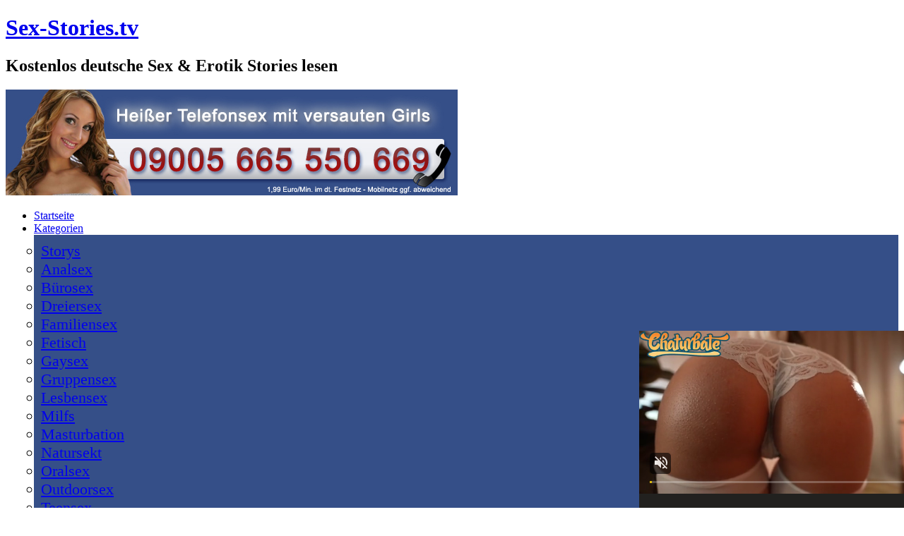

--- FILE ---
content_type: text/html; charset=UTF-8
request_url: https://www.sex-stories.tv/mein-erster-fick-mit-einer-guten-freundin/
body_size: 16383
content:
<!DOCTYPE html>
<html lang="de">
<head>
<meta charset="UTF-8">

<!-- Diese Seite wurde optimiert mit wpSEO (https://www.wpseo.org). -->
<title>Mein erster Fick mit einer guten Freundin</title>
<meta name="description" content="Alles hat angefangen, als meine gute Freundin Janina bei ihrer Oma zu Besuch war (ihre Oma wohnt in meiner Nähe). Wir gingen raus und ..." />
<meta name="keywords" content="Mein, Erster, Fick, Mit, Einer, Guten, Freundin" />
<meta name="robots" content="index, follow" />
<link rel="canonical" href="https://www.sex-stories.tv/mein-erster-fick-mit-einer-guten-freundin/" />
<meta property="og:type" content="article">
<meta property="og:url" content="https://www.sex-stories.tv/mein-erster-fick-mit-einer-guten-freundin/">
<meta property="og:title" content="Mein erster Fick mit einer guten Freundin">
<meta property="og:description" content="Alles hat angefangen, als meine gute Freundin Janina bei ihrer Oma zu Besuch war (ihre Oma wohnt in meiner Nähe). Wir gingen raus und ...">
<meta property="og:image" content="https://www.sex-stories.tv/wp-content/uploads/2020/09/mein-erster-fick-mit-einer-guten-freundin.jpg">


<meta name="viewport" content="width=device-width, initial-scale=1">
<link rel="profile" href="https://gmpg.org/xfn/11">
<link rel="pingback" href="https://www.sex-stories.tv/xmlrpc.php">
<link rel="shortcut icon" href="/favicon.ico" type="image/x-icon">
<link rel="apple-touch-icon" href="https://www.sex-stories.tv/wp-content/themes/sex-stories-neu/apple-touch-icon.png"/>

<link rel='dns-prefetch' href='//widgetlogic.org' />
<link rel='dns-prefetch' href='//fonts.googleapis.com' />
<link rel="alternate" type="application/rss+xml" title="Sex-Stories.tv &raquo; Feed" href="https://www.sex-stories.tv/feed/" />
<link rel="alternate" type="application/rss+xml" title="Sex-Stories.tv &raquo; Kommentar-Feed" href="https://www.sex-stories.tv/comments/feed/" />
<link rel="alternate" type="application/rss+xml" title="Sex-Stories.tv &raquo; Mein erster Fick mit einer guten Freundin-Kommentar-Feed" href="https://www.sex-stories.tv/mein-erster-fick-mit-einer-guten-freundin/feed/" />
<link rel="alternate" title="oEmbed (JSON)" type="application/json+oembed" href="https://www.sex-stories.tv/wp-json/oembed/1.0/embed?url=https%3A%2F%2Fwww.sex-stories.tv%2Fmein-erster-fick-mit-einer-guten-freundin%2F" />
<link rel="alternate" title="oEmbed (XML)" type="text/xml+oembed" href="https://www.sex-stories.tv/wp-json/oembed/1.0/embed?url=https%3A%2F%2Fwww.sex-stories.tv%2Fmein-erster-fick-mit-einer-guten-freundin%2F&#038;format=xml" />
<style id='wp-img-auto-sizes-contain-inline-css' type='text/css'>
img:is([sizes=auto i],[sizes^="auto," i]){contain-intrinsic-size:3000px 1500px}
/*# sourceURL=wp-img-auto-sizes-contain-inline-css */
</style>
<style id='wp-emoji-styles-inline-css' type='text/css'>

	img.wp-smiley, img.emoji {
		display: inline !important;
		border: none !important;
		box-shadow: none !important;
		height: 1em !important;
		width: 1em !important;
		margin: 0 0.07em !important;
		vertical-align: -0.1em !important;
		background: none !important;
		padding: 0 !important;
	}
/*# sourceURL=wp-emoji-styles-inline-css */
</style>
<style id='wp-block-library-inline-css' type='text/css'>
:root{--wp-block-synced-color:#7a00df;--wp-block-synced-color--rgb:122,0,223;--wp-bound-block-color:var(--wp-block-synced-color);--wp-editor-canvas-background:#ddd;--wp-admin-theme-color:#007cba;--wp-admin-theme-color--rgb:0,124,186;--wp-admin-theme-color-darker-10:#006ba1;--wp-admin-theme-color-darker-10--rgb:0,107,160.5;--wp-admin-theme-color-darker-20:#005a87;--wp-admin-theme-color-darker-20--rgb:0,90,135;--wp-admin-border-width-focus:2px}@media (min-resolution:192dpi){:root{--wp-admin-border-width-focus:1.5px}}.wp-element-button{cursor:pointer}:root .has-very-light-gray-background-color{background-color:#eee}:root .has-very-dark-gray-background-color{background-color:#313131}:root .has-very-light-gray-color{color:#eee}:root .has-very-dark-gray-color{color:#313131}:root .has-vivid-green-cyan-to-vivid-cyan-blue-gradient-background{background:linear-gradient(135deg,#00d084,#0693e3)}:root .has-purple-crush-gradient-background{background:linear-gradient(135deg,#34e2e4,#4721fb 50%,#ab1dfe)}:root .has-hazy-dawn-gradient-background{background:linear-gradient(135deg,#faaca8,#dad0ec)}:root .has-subdued-olive-gradient-background{background:linear-gradient(135deg,#fafae1,#67a671)}:root .has-atomic-cream-gradient-background{background:linear-gradient(135deg,#fdd79a,#004a59)}:root .has-nightshade-gradient-background{background:linear-gradient(135deg,#330968,#31cdcf)}:root .has-midnight-gradient-background{background:linear-gradient(135deg,#020381,#2874fc)}:root{--wp--preset--font-size--normal:16px;--wp--preset--font-size--huge:42px}.has-regular-font-size{font-size:1em}.has-larger-font-size{font-size:2.625em}.has-normal-font-size{font-size:var(--wp--preset--font-size--normal)}.has-huge-font-size{font-size:var(--wp--preset--font-size--huge)}.has-text-align-center{text-align:center}.has-text-align-left{text-align:left}.has-text-align-right{text-align:right}.has-fit-text{white-space:nowrap!important}#end-resizable-editor-section{display:none}.aligncenter{clear:both}.items-justified-left{justify-content:flex-start}.items-justified-center{justify-content:center}.items-justified-right{justify-content:flex-end}.items-justified-space-between{justify-content:space-between}.screen-reader-text{border:0;clip-path:inset(50%);height:1px;margin:-1px;overflow:hidden;padding:0;position:absolute;width:1px;word-wrap:normal!important}.screen-reader-text:focus{background-color:#ddd;clip-path:none;color:#444;display:block;font-size:1em;height:auto;left:5px;line-height:normal;padding:15px 23px 14px;text-decoration:none;top:5px;width:auto;z-index:100000}html :where(.has-border-color){border-style:solid}html :where([style*=border-top-color]){border-top-style:solid}html :where([style*=border-right-color]){border-right-style:solid}html :where([style*=border-bottom-color]){border-bottom-style:solid}html :where([style*=border-left-color]){border-left-style:solid}html :where([style*=border-width]){border-style:solid}html :where([style*=border-top-width]){border-top-style:solid}html :where([style*=border-right-width]){border-right-style:solid}html :where([style*=border-bottom-width]){border-bottom-style:solid}html :where([style*=border-left-width]){border-left-style:solid}html :where(img[class*=wp-image-]){height:auto;max-width:100%}:where(figure){margin:0 0 1em}html :where(.is-position-sticky){--wp-admin--admin-bar--position-offset:var(--wp-admin--admin-bar--height,0px)}@media screen and (max-width:600px){html :where(.is-position-sticky){--wp-admin--admin-bar--position-offset:0px}}

/*# sourceURL=wp-block-library-inline-css */
</style><style id='global-styles-inline-css' type='text/css'>
:root{--wp--preset--aspect-ratio--square: 1;--wp--preset--aspect-ratio--4-3: 4/3;--wp--preset--aspect-ratio--3-4: 3/4;--wp--preset--aspect-ratio--3-2: 3/2;--wp--preset--aspect-ratio--2-3: 2/3;--wp--preset--aspect-ratio--16-9: 16/9;--wp--preset--aspect-ratio--9-16: 9/16;--wp--preset--color--black: #000000;--wp--preset--color--cyan-bluish-gray: #abb8c3;--wp--preset--color--white: #ffffff;--wp--preset--color--pale-pink: #f78da7;--wp--preset--color--vivid-red: #cf2e2e;--wp--preset--color--luminous-vivid-orange: #ff6900;--wp--preset--color--luminous-vivid-amber: #fcb900;--wp--preset--color--light-green-cyan: #7bdcb5;--wp--preset--color--vivid-green-cyan: #00d084;--wp--preset--color--pale-cyan-blue: #8ed1fc;--wp--preset--color--vivid-cyan-blue: #0693e3;--wp--preset--color--vivid-purple: #9b51e0;--wp--preset--gradient--vivid-cyan-blue-to-vivid-purple: linear-gradient(135deg,rgb(6,147,227) 0%,rgb(155,81,224) 100%);--wp--preset--gradient--light-green-cyan-to-vivid-green-cyan: linear-gradient(135deg,rgb(122,220,180) 0%,rgb(0,208,130) 100%);--wp--preset--gradient--luminous-vivid-amber-to-luminous-vivid-orange: linear-gradient(135deg,rgb(252,185,0) 0%,rgb(255,105,0) 100%);--wp--preset--gradient--luminous-vivid-orange-to-vivid-red: linear-gradient(135deg,rgb(255,105,0) 0%,rgb(207,46,46) 100%);--wp--preset--gradient--very-light-gray-to-cyan-bluish-gray: linear-gradient(135deg,rgb(238,238,238) 0%,rgb(169,184,195) 100%);--wp--preset--gradient--cool-to-warm-spectrum: linear-gradient(135deg,rgb(74,234,220) 0%,rgb(151,120,209) 20%,rgb(207,42,186) 40%,rgb(238,44,130) 60%,rgb(251,105,98) 80%,rgb(254,248,76) 100%);--wp--preset--gradient--blush-light-purple: linear-gradient(135deg,rgb(255,206,236) 0%,rgb(152,150,240) 100%);--wp--preset--gradient--blush-bordeaux: linear-gradient(135deg,rgb(254,205,165) 0%,rgb(254,45,45) 50%,rgb(107,0,62) 100%);--wp--preset--gradient--luminous-dusk: linear-gradient(135deg,rgb(255,203,112) 0%,rgb(199,81,192) 50%,rgb(65,88,208) 100%);--wp--preset--gradient--pale-ocean: linear-gradient(135deg,rgb(255,245,203) 0%,rgb(182,227,212) 50%,rgb(51,167,181) 100%);--wp--preset--gradient--electric-grass: linear-gradient(135deg,rgb(202,248,128) 0%,rgb(113,206,126) 100%);--wp--preset--gradient--midnight: linear-gradient(135deg,rgb(2,3,129) 0%,rgb(40,116,252) 100%);--wp--preset--font-size--small: 13px;--wp--preset--font-size--medium: 20px;--wp--preset--font-size--large: 36px;--wp--preset--font-size--x-large: 42px;--wp--preset--spacing--20: 0.44rem;--wp--preset--spacing--30: 0.67rem;--wp--preset--spacing--40: 1rem;--wp--preset--spacing--50: 1.5rem;--wp--preset--spacing--60: 2.25rem;--wp--preset--spacing--70: 3.38rem;--wp--preset--spacing--80: 5.06rem;--wp--preset--shadow--natural: 6px 6px 9px rgba(0, 0, 0, 0.2);--wp--preset--shadow--deep: 12px 12px 50px rgba(0, 0, 0, 0.4);--wp--preset--shadow--sharp: 6px 6px 0px rgba(0, 0, 0, 0.2);--wp--preset--shadow--outlined: 6px 6px 0px -3px rgb(255, 255, 255), 6px 6px rgb(0, 0, 0);--wp--preset--shadow--crisp: 6px 6px 0px rgb(0, 0, 0);}:where(.is-layout-flex){gap: 0.5em;}:where(.is-layout-grid){gap: 0.5em;}body .is-layout-flex{display: flex;}.is-layout-flex{flex-wrap: wrap;align-items: center;}.is-layout-flex > :is(*, div){margin: 0;}body .is-layout-grid{display: grid;}.is-layout-grid > :is(*, div){margin: 0;}:where(.wp-block-columns.is-layout-flex){gap: 2em;}:where(.wp-block-columns.is-layout-grid){gap: 2em;}:where(.wp-block-post-template.is-layout-flex){gap: 1.25em;}:where(.wp-block-post-template.is-layout-grid){gap: 1.25em;}.has-black-color{color: var(--wp--preset--color--black) !important;}.has-cyan-bluish-gray-color{color: var(--wp--preset--color--cyan-bluish-gray) !important;}.has-white-color{color: var(--wp--preset--color--white) !important;}.has-pale-pink-color{color: var(--wp--preset--color--pale-pink) !important;}.has-vivid-red-color{color: var(--wp--preset--color--vivid-red) !important;}.has-luminous-vivid-orange-color{color: var(--wp--preset--color--luminous-vivid-orange) !important;}.has-luminous-vivid-amber-color{color: var(--wp--preset--color--luminous-vivid-amber) !important;}.has-light-green-cyan-color{color: var(--wp--preset--color--light-green-cyan) !important;}.has-vivid-green-cyan-color{color: var(--wp--preset--color--vivid-green-cyan) !important;}.has-pale-cyan-blue-color{color: var(--wp--preset--color--pale-cyan-blue) !important;}.has-vivid-cyan-blue-color{color: var(--wp--preset--color--vivid-cyan-blue) !important;}.has-vivid-purple-color{color: var(--wp--preset--color--vivid-purple) !important;}.has-black-background-color{background-color: var(--wp--preset--color--black) !important;}.has-cyan-bluish-gray-background-color{background-color: var(--wp--preset--color--cyan-bluish-gray) !important;}.has-white-background-color{background-color: var(--wp--preset--color--white) !important;}.has-pale-pink-background-color{background-color: var(--wp--preset--color--pale-pink) !important;}.has-vivid-red-background-color{background-color: var(--wp--preset--color--vivid-red) !important;}.has-luminous-vivid-orange-background-color{background-color: var(--wp--preset--color--luminous-vivid-orange) !important;}.has-luminous-vivid-amber-background-color{background-color: var(--wp--preset--color--luminous-vivid-amber) !important;}.has-light-green-cyan-background-color{background-color: var(--wp--preset--color--light-green-cyan) !important;}.has-vivid-green-cyan-background-color{background-color: var(--wp--preset--color--vivid-green-cyan) !important;}.has-pale-cyan-blue-background-color{background-color: var(--wp--preset--color--pale-cyan-blue) !important;}.has-vivid-cyan-blue-background-color{background-color: var(--wp--preset--color--vivid-cyan-blue) !important;}.has-vivid-purple-background-color{background-color: var(--wp--preset--color--vivid-purple) !important;}.has-black-border-color{border-color: var(--wp--preset--color--black) !important;}.has-cyan-bluish-gray-border-color{border-color: var(--wp--preset--color--cyan-bluish-gray) !important;}.has-white-border-color{border-color: var(--wp--preset--color--white) !important;}.has-pale-pink-border-color{border-color: var(--wp--preset--color--pale-pink) !important;}.has-vivid-red-border-color{border-color: var(--wp--preset--color--vivid-red) !important;}.has-luminous-vivid-orange-border-color{border-color: var(--wp--preset--color--luminous-vivid-orange) !important;}.has-luminous-vivid-amber-border-color{border-color: var(--wp--preset--color--luminous-vivid-amber) !important;}.has-light-green-cyan-border-color{border-color: var(--wp--preset--color--light-green-cyan) !important;}.has-vivid-green-cyan-border-color{border-color: var(--wp--preset--color--vivid-green-cyan) !important;}.has-pale-cyan-blue-border-color{border-color: var(--wp--preset--color--pale-cyan-blue) !important;}.has-vivid-cyan-blue-border-color{border-color: var(--wp--preset--color--vivid-cyan-blue) !important;}.has-vivid-purple-border-color{border-color: var(--wp--preset--color--vivid-purple) !important;}.has-vivid-cyan-blue-to-vivid-purple-gradient-background{background: var(--wp--preset--gradient--vivid-cyan-blue-to-vivid-purple) !important;}.has-light-green-cyan-to-vivid-green-cyan-gradient-background{background: var(--wp--preset--gradient--light-green-cyan-to-vivid-green-cyan) !important;}.has-luminous-vivid-amber-to-luminous-vivid-orange-gradient-background{background: var(--wp--preset--gradient--luminous-vivid-amber-to-luminous-vivid-orange) !important;}.has-luminous-vivid-orange-to-vivid-red-gradient-background{background: var(--wp--preset--gradient--luminous-vivid-orange-to-vivid-red) !important;}.has-very-light-gray-to-cyan-bluish-gray-gradient-background{background: var(--wp--preset--gradient--very-light-gray-to-cyan-bluish-gray) !important;}.has-cool-to-warm-spectrum-gradient-background{background: var(--wp--preset--gradient--cool-to-warm-spectrum) !important;}.has-blush-light-purple-gradient-background{background: var(--wp--preset--gradient--blush-light-purple) !important;}.has-blush-bordeaux-gradient-background{background: var(--wp--preset--gradient--blush-bordeaux) !important;}.has-luminous-dusk-gradient-background{background: var(--wp--preset--gradient--luminous-dusk) !important;}.has-pale-ocean-gradient-background{background: var(--wp--preset--gradient--pale-ocean) !important;}.has-electric-grass-gradient-background{background: var(--wp--preset--gradient--electric-grass) !important;}.has-midnight-gradient-background{background: var(--wp--preset--gradient--midnight) !important;}.has-small-font-size{font-size: var(--wp--preset--font-size--small) !important;}.has-medium-font-size{font-size: var(--wp--preset--font-size--medium) !important;}.has-large-font-size{font-size: var(--wp--preset--font-size--large) !important;}.has-x-large-font-size{font-size: var(--wp--preset--font-size--x-large) !important;}
/*# sourceURL=global-styles-inline-css */
</style>

<style id='classic-theme-styles-inline-css' type='text/css'>
/*! This file is auto-generated */
.wp-block-button__link{color:#fff;background-color:#32373c;border-radius:9999px;box-shadow:none;text-decoration:none;padding:calc(.667em + 2px) calc(1.333em + 2px);font-size:1.125em}.wp-block-file__button{background:#32373c;color:#fff;text-decoration:none}
/*# sourceURL=/wp-includes/css/classic-themes.min.css */
</style>
<link rel='stylesheet' id='block-widget-css' href='https://www.sex-stories.tv/wp-content/plugins/widget-logic/block_widget/css/widget.css?ver=1768226643' type='text/css' media='all' />
<link rel='stylesheet' id='contact-form-7-css' href='https://www.sex-stories.tv/wp-content/plugins/contact-form-7/includes/css/styles.css?ver=6.1.4' type='text/css' media='all' />
<link rel='stylesheet' id='sshos-css-css' href='https://www.sex-stories.tv/wp-content/plugins/simple-sticky-header-on-scroll/simple-sticky-header-on-scroll.css?ver=1' type='text/css' media='all' />
<link rel='stylesheet' id='sshos-fonts-css' href='//fonts.googleapis.com/css?family=Roboto%3A300%2C500%2C900&#038;ver=1.0.0' type='text/css' media='all' />
<link rel='stylesheet' id='crp-style-thumbs-grid-css' href='https://www.sex-stories.tv/wp-content/plugins/contextual-related-posts/css/thumbs-grid.min.css?ver=4.1.0' type='text/css' media='all' />
<style id='crp-style-thumbs-grid-inline-css' type='text/css'>

			.crp_related.crp-thumbs-grid ul li a.crp_link {
				grid-template-rows: 100px auto;
			}
			.crp_related.crp-thumbs-grid ul {
				grid-template-columns: repeat(auto-fill, minmax(150px, 1fr));
			}
			
/*# sourceURL=crp-style-thumbs-grid-inline-css */
</style>
<link rel='stylesheet' id='font-awesome-css' href='https://www.sex-stories.tv/wp-content/themes/sex-stories-neu/css/font-awesome.min.css?ver=4.4.0' type='text/css' media='all' />
<link rel='stylesheet' id='bootstrap.css-css' href='https://www.sex-stories.tv/wp-content/themes/sex-stories-neu/css/bootstrap.min.css?ver=all' type='text/css' media='all' />
<link rel='stylesheet' id='awaken-style-css' href='https://www.sex-stories.tv/wp-content/themes/sex-stories-neu/style.css?ver=6.9' type='text/css' media='all' />
<link rel='stylesheet' id='awaken-fonts-css' href='//fonts.googleapis.com/css?family=Ubuntu%3A400%2C500%7CSource+Sans+Pro%3A400%2C600%2C700%2C400italic%7CRoboto+Condensed%3A400italic%2C700%2C400&#038;subset=latin%2Clatin-ext' type='text/css' media='all' />
<link rel='stylesheet' id='add-flex-css-css' href='https://www.sex-stories.tv/wp-content/themes/sex-stories-neu/css/flexslider.css?ver=6.9' type='text/css' media='screen' />
<script type="db2ca2e4f283f626299b2a52-text/javascript" src="https://www.sex-stories.tv/wp-includes/js/jquery/jquery.min.js?ver=3.7.1" id="jquery-core-js"></script>
<script type="db2ca2e4f283f626299b2a52-text/javascript" src="https://www.sex-stories.tv/wp-includes/js/jquery/jquery-migrate.min.js?ver=3.4.1" id="jquery-migrate-js"></script>
<script type="db2ca2e4f283f626299b2a52-text/javascript" src="https://www.sex-stories.tv/wp-content/themes/sex-stories-neu/js/scripts.js?ver=6.9" id="awaken-scripts-js"></script>
<link rel="https://api.w.org/" href="https://www.sex-stories.tv/wp-json/" /><link rel="alternate" title="JSON" type="application/json" href="https://www.sex-stories.tv/wp-json/wp/v2/posts/2712" /><link rel="EditURI" type="application/rsd+xml" title="RSD" href="https://www.sex-stories.tv/xmlrpc.php?rsd" />
<meta name="generator" content="WordPress 6.9" />
<link rel='shortlink' href='https://www.sex-stories.tv/?p=2712' />
<style>.share-fbtw-buttons {
    background: #fff;
    border: 1px solid #555;
    text-align: center;
    margin-bottom: 20px;
    padding: 5px;
    font-size: 18px;
}
.post-navigation {
  border: 1px solid #555;
}
.comment-respond {
    background: #fff;
}
.related-posts {
    background: #fff;
    border: 1px solid #555;
    text-align: center;
    color: #354f88;
    font-size: 18px;
    padding: 0px 2px 0px 2px;
}
.momovip {
    background: #fff;
    border: 1px solid #555;
    text-align: center;
    margin-bottom: 20px;
    padding: 2px;
}
.single-entry-title {
    font-family: "Roboto Condensed",sans-serif;
    margin: 0 0 2px;
    font-size: 26px;
    font-size: 2.2rem;
    word-wrap: break-word;
    text-align: center;
    color: #354f88;
}
.wp_rp_wrap .related_post_title {
    clear: both !important;
    margin: 0 !important;
    padding: 10px 0 5px !important;
    border: 0 !important;
    text-align: center !important;
    font-weight: bold !important;
    font-size: 1em !important;
    font-style: normal !important;
    font-variant: normal !important;
    line-height: normal !important;
}
.single-entry-header {
    margin-bottom: 5px;
}
.genpost-entry-title a {
  color: #354f88;
  text-decoration: none;
  font-size: 1.9rem;
  font-weight: bold;
}
.crp_related.crp-thumbs-grid .crp_title {
    background-color: #354f88;
}
.crp_related.crp-thumbs-grid ul li img {
    margin: 10px;
}
.crp_related.crp-thumbs-grid figure, .crp_related.crp-thumbs-grid h3 {
    margin: 5px!important;
}
.sshos-logo-wrapper a {
    color: #fff;
}
.main-navigation ul ul {
    background-color: #354f88;
    font-size: 14px;
    font-size: 1.4rem;
    font-weight: normal;
    text-transform: none;
    padding: 10px;
}
.main-navigation ul ul a:hover {
    background: #eaebef;
}
.taxonomy-description {
    border: 1px solid #555;
}
.taxonomy-description p {
    margin: 5px 0 5px 0;
    text-align: justify;
}
.custom-paging-nav {
  display: flex;
  justify-content: space-between;
  align-items: center;
  margin: 0px 0px 15px 0px
}

.custom-paging-nav a {
  display: inline-flex;
  align-items: center;
  justify-content: center;
  height: 40px;
  padding: 0 1.5rem;
  border: 1px solid #354f88;
  background: #354f88;
  color: #fff;
  font-size: 1.6rem;
  font-weight: 600;
  text-decoration: none;
  box-shadow: 0 2px 4px rgba(0,0,0,0.15);
  transition: background 0.2s ease, border-color 0.2s ease;
}
.custom-paging-nav a:hover {
  background: #eaebef;
  border-color: #555;
  color: #354f88;
}</style></head>

<body class="wp-singular post-template-default single single-post postid-2712 single-format-standard wp-theme-sex-stories-neu">
<div id="page" class="hfeed site">
	<a class="skip-link screen-reader-text" href="#content">Skip to content</a>
	<header id="masthead" class="site-header">
		
	
	<div class="site-branding">
		<div class="container">
			<div class="site-brand-container">
										<div class="site-title-text">
							<h1 class="site-title"><a href="https://www.sex-stories.tv/" rel="home">Sex-Stories.tv</a></h1>
							<h2 class="site-description">Kostenlos deutsche Sex &amp; Erotik Stories lesen</h2>
						</div>
							</div>
							<div class="header-area">
					<div id="secondarie" class="widget-area">
						<aside id="custom_html-2" class="widget_text widget widget_custom_html"><div class="textwidget custom-html-widget"><div class="header"><a href="tel:09005665550669" target="_blank" rel="sponsored noopener noreferrer"><img src="/wp-content/uploads/telefonsex.jpg" alt="Heißer Telefonsex mit versauten Girls"></a></div></div></aside>					</div>
				</div>
						
		</div>
	</div>

	<div class="container">
		<div class="awaken-navigation-container">
			<nav id="site-navigation" class="main-navigation cl-effect-10">
				<div class="menu-wptouch-container"><ul id="menu-wptouch" class="menu"><li id="menu-item-2078" class="menu-item menu-item-type-custom menu-item-object-custom menu-item-home menu-item-2078"><a href="https://www.sex-stories.tv">Startseite</a></li>
<li id="menu-item-4331" class="menu-item menu-item-type-post_type menu-item-object-page menu-item-has-children menu-item-4331"><a href="https://www.sex-stories.tv/kategorien/">Kategorien</a>
<ul class="sub-menu">
	<li id="menu-item-4332" class="menu-item menu-item-type-taxonomy menu-item-object-category current-post-ancestor current-menu-parent current-post-parent menu-item-4332"><a href="https://www.sex-stories.tv/storys/">Storys</a></li>
	<li id="menu-item-4333" class="menu-item menu-item-type-taxonomy menu-item-object-category menu-item-4333"><a href="https://www.sex-stories.tv/analsex/">Analsex</a></li>
	<li id="menu-item-4505" class="menu-item menu-item-type-taxonomy menu-item-object-category menu-item-4505"><a href="https://www.sex-stories.tv/buerosex/">Bürosex</a></li>
	<li id="menu-item-4334" class="menu-item menu-item-type-taxonomy menu-item-object-category menu-item-4334"><a href="https://www.sex-stories.tv/dreiersex/">Dreiersex</a></li>
	<li id="menu-item-4337" class="menu-item menu-item-type-taxonomy menu-item-object-category menu-item-4337"><a href="https://www.sex-stories.tv/familiensex/">Familiensex</a></li>
	<li id="menu-item-4341" class="menu-item menu-item-type-taxonomy menu-item-object-category menu-item-4341"><a href="https://www.sex-stories.tv/fetisch/">Fetisch</a></li>
	<li id="menu-item-4338" class="menu-item menu-item-type-taxonomy menu-item-object-category menu-item-4338"><a href="https://www.sex-stories.tv/gaysex/">Gaysex</a></li>
	<li id="menu-item-4336" class="menu-item menu-item-type-taxonomy menu-item-object-category menu-item-4336"><a href="https://www.sex-stories.tv/gruppensex/">Gruppensex</a></li>
	<li id="menu-item-4417" class="menu-item menu-item-type-taxonomy menu-item-object-category menu-item-4417"><a href="https://www.sex-stories.tv/lesbensex/">Lesbensex</a></li>
	<li id="menu-item-4339" class="menu-item menu-item-type-taxonomy menu-item-object-category menu-item-4339"><a href="https://www.sex-stories.tv/milfs/">Milfs</a></li>
	<li id="menu-item-4531" class="menu-item menu-item-type-taxonomy menu-item-object-category menu-item-4531"><a href="https://www.sex-stories.tv/masturbation/">Masturbation</a></li>
	<li id="menu-item-4385" class="menu-item menu-item-type-taxonomy menu-item-object-category menu-item-4385"><a href="https://www.sex-stories.tv/natursekt/">Natursekt</a></li>
	<li id="menu-item-4335" class="menu-item menu-item-type-taxonomy menu-item-object-category menu-item-4335"><a href="https://www.sex-stories.tv/oralsex/">Oralsex</a></li>
	<li id="menu-item-4365" class="menu-item menu-item-type-taxonomy menu-item-object-category menu-item-4365"><a href="https://www.sex-stories.tv/outdoorsex/">Outdoorsex</a></li>
	<li id="menu-item-4340" class="menu-item menu-item-type-taxonomy menu-item-object-category menu-item-4340"><a href="https://www.sex-stories.tv/teensex/">Teensex</a></li>
</ul>
</li>
<li id="menu-item-2073" class="menu-item menu-item-type-post_type menu-item-object-page menu-item-2073"><a href="https://www.sex-stories.tv/geschichte-schreiben/">Geschichte Einreichen</a></li>
<li id="menu-item-2075" class="menu-item menu-item-type-post_type menu-item-object-page menu-item-2075"><a href="https://www.sex-stories.tv/amateurpornos/">Amateurpornos</a></li>
<li id="menu-item-651" class="menu-item menu-item-type-post_type menu-item-object-page menu-item-651"><a href="https://www.sex-stories.tv/erotikbilder/">Erotikbilder</a></li>
<li id="menu-item-667" class="menu-item menu-item-type-post_type menu-item-object-page menu-item-667"><a href="https://www.sex-stories.tv/livecams/">Livecams</a></li>
<li id="menu-item-551" class="menu-item menu-item-type-post_type menu-item-object-page menu-item-551"><a href="https://www.sex-stories.tv/sexkontakte/">Sexkontakte</a></li>
<li id="menu-item-1636" class="menu-item menu-item-type-post_type menu-item-object-page menu-item-1636"><a href="https://www.sex-stories.tv/telefonsex/">Telefonsex</a></li>
</ul></div>			</nav>
			<a href="#" class="navbutton" id="main-nav-button">Main Menu</a>
			<div class="responsive-mainnav"></div>

							<div class="awaken-search-button-icon"></div>
				<div class="awaken-search-box-container">
					<div class="awaken-search-box">
						<form action="https://www.sex-stories.tv/" id="awaken-search-form" method="get">
							<input type="text" value="" name="s" id="s" />
							<input type="submit" value="Suchen" />
						</form>
					</div>
				</div>
			
		</div>
	</div>
	</header>

	<div id="content" class="site-content">
		<div class="container">

	<div class="row">
<div class="col-xs-12 col-sm-12 col-md-8 ">
	<div id="primary" class="content-area">
		<main id="main" class="site-main">
        
        
    <div class="momovip">
       <center><iframe width="350" height="250"  title="" scrolling="no" scrollbars="0" style="display:block" marginWidth="0" marginHeight="0" frameBorder="no" src="https://cams.gratis/banner/jo.html"></iframe></center>
      </div>
        



		
			
<article id="post-2712" class="post-2712 post type-post status-publish format-standard has-post-thumbnail hentry category-storys tag-blowjob tag-ficken tag-jungfrau">
	<header class="single-entry-header">
		<h2 class="single-entry-title">Mein erster Fick mit einer guten Freundin</h2>

	</header>

				<div class="article-featured-image">
				<img width="735" height="400" src="https://www.sex-stories.tv/wp-content/uploads/2020/09/mein-erster-fick-mit-einer-guten-freundin.jpg" class="attachment-featured-slider size-featured-slider wp-post-image" alt="Mein erster Fick mit einer guten Freundin" decoding="async" fetchpriority="high" srcset="https://www.sex-stories.tv/wp-content/uploads/2020/09/mein-erster-fick-mit-einer-guten-freundin.jpg 735w, https://www.sex-stories.tv/wp-content/uploads/2020/09/mein-erster-fick-mit-einer-guten-freundin-300x163.jpg 300w" sizes="(max-width: 735px) 100vw, 735px" />			</div>
			
	<div class="entry-content">

		<p>Alles hat angefangen, als meine gute Freundin Janina bei ihrer Oma zu Besuch war (ihre Oma wohnt in meiner Nähe). Wir gingen raus und chillten im Stadtpark auf einer Bank und fingen an, über dies und das zu reden, bis wir dann auf das Thema Küssen kamen. Darüber redeten wir dann eine Weile, bis ich aus spaß sagte, dass wir uns ja küssen könnten. Das taten wir dann auch, bis sie wieder zurück zu ihrer Oma nach Hause musste. 3 &#8211; 4 Wochen später kam sie wieder zu ihrer Oma und wir gingen wider zusammen raus. Wir machten da weiter, wo wir beim letzten Mal aufgehört hatten und diesmal haben wir dabei auch gefummelt. Als es plötzlich anfing zu regnen, gingen wir zu mir. Dort setzten wir uns auf mein Bett und machten weiter. Bis Janina aus Spaß sagte: &#8222;Wir können ja direkt Ficken&#8220;. Darauf antwortete ich: &#8222;Jetzt im ernst oder verarscht du mich nur? &#8222;Sofort kam ihre Antwort&#8220; Wenn du willst, will ich auch&#8220;.</p>
<p>Da stand Janina auf und zog sich ihr Oberteil aus und sagte zu mir: &#8222;Los, zieh dich aus oder willst du es mit Anziehsachen tun?&#8220;. Da zog auch ich mein Oberteil aus und so ging es dann weiter, bis sie nur noch in Unterhemd (sie hatte schöne kleinn Brüste) und Slip dastand und ich nur noch in meinen Boxershorts. Dann meinte sie: &#8222;Los Hose runter, ich will ihn in den Mund nehmen&#8220;! Sofort zog ich die Boxershorts runter und ich stand also nun nackt vor ihr mit einer Latte. Sofort zog auch Janina ihr Unterhemd und ihren Slip aus. Sie hatte keine Scharmhaare oder hatte sie komplett abrasiert. Sofort kniete sie sich vor mich und nahm meinen harten Schwanz in den Mund und fing sofort an zu saugen und lutschen, das zog sich dann ca. 10 min fort, bis ich rief: &#8222;Ich komme&#8220;. Sie nahm ihn aus dem Mund und machte ihren Mund weit auf, streckte ihre Zunge raus und wichste meinen harten Schwanz weiter mit der Hand.</p>
<p>Es dauerte nicht lange, bis die erste Ladung genau auf ihre Zunge und die 3 und 4 Ladung auf ihre kleinen jungen Brüste schoss. Dann sagte sie: &#8222;Nun, hattest du deinen Spaß und ich will auch meinen haben&#8220;. Sie legte sich vor mich aufs Bett und sagte: &#8222;Los Leck mich&#8220;! Dies tat ich dann auch immer weiter, bis sie sagte: &#8222;Los steck mir deinen Finger rein&#8220;! Dieser Anweisung folgte ich dann auch, bis sie plötzlich schrie: Weiter los, ich komme&#8220;! Nachdem sie dann auch ihren Spaß hatte, sagte sie plötzlich: &#8222;Los, ich will dich jetzt richtig hart in mir spüren, Fick mich&#8220;! Sie schubste mich auf mein Bett und da lag ich also auf dem Rücken und mein harter Schwanz ragte in die Luft. Sofort kletterte sie auf mich und stieg auf den Schwanz und ritt ihn so schnell sie konnte. Sie stöhnte und stöhnte, bis ich rief: &#8222;Ich komme&#8220;. Da schrie sie: &#8222;Ich auch&#8220;! Und wir kamen beide im selben Moment.</p>
<p>Danach legte sie sich neben mich und sah mich völlig erschöpft an und sagte: &#8222;Das war das beste Fick Erlebnis meines Lebens&#8220;! Als wir beide wieder bei Atem waren, zogen wir uns an und dann brachte ich sie zurück zu ihrer Oma. Leider starb ihre Oma 2 Wochen später und seit dem sehe ich sie nur noch ab und zu in der Stadt. </p>
		
	</div>
</article>

         
    <div class="share-fbtw-buttons">Die Sex Storie weiterempfehlen:<br>
        <a target="_blank" rel="nofollow noopener noreferrer" href="https://x.com/intent/tweet?url=https://www.sex-stories.tv/mein-erster-fick-mit-einer-guten-freundin/&text=Mein erster Fick mit einer guten Freundin&via=" title="Teilen auf X"><img src="/wp-content/themes/sex-stories-neu/images/twitter.png" alt="X" width="40" height="40"></a>
        <a target="_blank" rel="nofollow noopener noreferrer" href="https://www.facebook.com/sharer/sharer.php?u=https://www.sex-stories.tv/mein-erster-fick-mit-einer-guten-freundin/" title="Teilen auf Facebook"><img src="/wp-content/themes/sex-stories-neu/images/facebook.png" alt="Facebook" width="50" height="50"></a>
        <a target="_blank" rel="nofollow noopener noreferrer" href="https://api.whatsapp.com/send?text=https://www.sex-stories.tv/mein-erster-fick-mit-einer-guten-freundin/&text=Mein erster Fick mit einer guten Freundin" title="Teilen auf WhatsApp"><img src="/wp-content/themes/sex-stories-neu/images/whatsapp.png" alt="WhatsApp" width="50" height="50"></a>
      </div>
        


         
    <div class="momovip">
   <div id="sp_5531205_node">&nbsp;</div>
 
<script type="db2ca2e4f283f626299b2a52-text/javascript" charset="utf-8">
if (typeof momoCtrl =="undefined"){ 
	var momoCtrlRecs=[];
	var momoCtrl = {add:function(ag){momoCtrlRecs.push(ag)}};
	var js = document.createElement('script');
	js.setAttribute("src","//go.delmovip.com/loadeactrl.go?pid=532&spaceid=5531205&ctrlid=179");
	document.head.appendChild(js);
}
 
momoCtrl.add({"display":"sp_5531205_node","sid":5531205,"plugin":"banner"});
</script>
      </div>
        


      <div class="related-posts"><div class="crp_related     crp-thumbs-grid"><h3>Ähnliche Sex-Stories:</h3><ul><li><a href="https://www.sex-stories.tv/blowjob-von-meiner-jungen-nachbarin/"     class="crp_link post-1268"><figure><img width="150" height="85" src="https://www.sex-stories.tv/wp-content/uploads/2019/09/blowjob-von-meiner-suessen-jungen-nachbarin.jpg" class="crp_featured crp_thumb crp_thumbnail" alt="Blowjob von meiner jungen Nachbarin" style="" title="Blowjob von meiner jungen Nachbarin" decoding="async" srcset="https://www.sex-stories.tv/wp-content/uploads/2019/09/blowjob-von-meiner-suessen-jungen-nachbarin.jpg 726w, https://www.sex-stories.tv/wp-content/uploads/2019/09/blowjob-von-meiner-suessen-jungen-nachbarin-300x169.jpg 300w, https://www.sex-stories.tv/wp-content/uploads/2019/09/blowjob-von-meiner-suessen-jungen-nachbarin-388x220.jpg 388w" sizes="(max-width: 150px) 100vw, 150px" srcset="https://www.sex-stories.tv/wp-content/uploads/2019/09/blowjob-von-meiner-suessen-jungen-nachbarin.jpg 726w, https://www.sex-stories.tv/wp-content/uploads/2019/09/blowjob-von-meiner-suessen-jungen-nachbarin-300x169.jpg 300w, https://www.sex-stories.tv/wp-content/uploads/2019/09/blowjob-von-meiner-suessen-jungen-nachbarin-388x220.jpg 388w" /></figure><span class="crp_title">Blowjob von meiner jungen Nachbarin</span></a></li><li><a href="https://www.sex-stories.tv/drei-geile-maedels-aus-der-disco-gefickt/"     class="crp_link post-1617"><figure><img width="150" height="85" src="https://www.sex-stories.tv/wp-content/uploads/2019/09/drei-geile-maedels-aus-der-disco-gefickt.jpg" class="crp_featured crp_thumb crp_thumbnail" alt="Drei geile Mädels aus der Disco gefickt" style="" title="Drei geile Mädels aus der Disco gefickt" decoding="async" loading="lazy" srcset="https://www.sex-stories.tv/wp-content/uploads/2019/09/drei-geile-maedels-aus-der-disco-gefickt.jpg 726w, https://www.sex-stories.tv/wp-content/uploads/2019/09/drei-geile-maedels-aus-der-disco-gefickt-300x169.jpg 300w, https://www.sex-stories.tv/wp-content/uploads/2019/09/drei-geile-maedels-aus-der-disco-gefickt-388x220.jpg 388w" sizes="auto, (max-width: 150px) 100vw, 150px" srcset="https://www.sex-stories.tv/wp-content/uploads/2019/09/drei-geile-maedels-aus-der-disco-gefickt.jpg 726w, https://www.sex-stories.tv/wp-content/uploads/2019/09/drei-geile-maedels-aus-der-disco-gefickt-300x169.jpg 300w, https://www.sex-stories.tv/wp-content/uploads/2019/09/drei-geile-maedels-aus-der-disco-gefickt-388x220.jpg 388w" /></figure><span class="crp_title">Drei geile Mädels aus der Disco gefickt</span></a></li><li><a href="https://www.sex-stories.tv/meine-erste-gaysex-erfahrung/"     class="crp_link post-478"><figure><img width="150" height="85" src="https://www.sex-stories.tv/wp-content/uploads/2019/09/meine-erste-gaysex-erfahrung.jpg" class="crp_featured crp_thumb crp_thumbnail" alt="Meine erste Gaysex Erfahrung" style="" title="Meine erste Gaysex Erfahrung" decoding="async" loading="lazy" srcset="https://www.sex-stories.tv/wp-content/uploads/2019/09/meine-erste-gaysex-erfahrung.jpg 726w, https://www.sex-stories.tv/wp-content/uploads/2019/09/meine-erste-gaysex-erfahrung-300x169.jpg 300w, https://www.sex-stories.tv/wp-content/uploads/2019/09/meine-erste-gaysex-erfahrung-388x220.jpg 388w" sizes="auto, (max-width: 150px) 100vw, 150px" srcset="https://www.sex-stories.tv/wp-content/uploads/2019/09/meine-erste-gaysex-erfahrung.jpg 726w, https://www.sex-stories.tv/wp-content/uploads/2019/09/meine-erste-gaysex-erfahrung-300x169.jpg 300w, https://www.sex-stories.tv/wp-content/uploads/2019/09/meine-erste-gaysex-erfahrung-388x220.jpg 388w" /></figure><span class="crp_title">Meine erste Gaysex Erfahrung</span></a></li><li><a href="https://www.sex-stories.tv/die-beste-freundin-meiner-mutter-gefickt/"     class="crp_link post-2832"><figure><img width="150" height="82" src="https://www.sex-stories.tv/wp-content/uploads/2022/03/die-beste-freundin-meiner-mutter-gefickt.jpg" class="crp_featured crp_thumb crp_thumbnail" alt="Die beste Freundin meiner Mutter gefickt" style="" title="Die beste Freundin meiner Mutter gefickt" decoding="async" loading="lazy" srcset="https://www.sex-stories.tv/wp-content/uploads/2022/03/die-beste-freundin-meiner-mutter-gefickt.jpg 735w, https://www.sex-stories.tv/wp-content/uploads/2022/03/die-beste-freundin-meiner-mutter-gefickt-300x163.jpg 300w" sizes="auto, (max-width: 150px) 100vw, 150px" srcset="https://www.sex-stories.tv/wp-content/uploads/2022/03/die-beste-freundin-meiner-mutter-gefickt.jpg 735w, https://www.sex-stories.tv/wp-content/uploads/2022/03/die-beste-freundin-meiner-mutter-gefickt-300x163.jpg 300w" /></figure><span class="crp_title">Die beste Freundin meiner Mutter gefickt</span></a></li></ul><div class="crp_clear"></div></div></div>

			
<div id="comments" class="comments-area">

	
	
	
		<div id="respond" class="comment-respond">
		<h3 id="reply-title" class="comment-reply-title">Schreibe einen Kommentar</h3><form action="https://www.sex-stories.tv/wp-comments-post.php" method="post" id="commentform" class="comment-form"><p class="comment-notes"><span id="email-notes">Deine E-Mail-Adresse wird nicht veröffentlicht.</span> <span class="required-field-message">Erforderliche Felder sind mit <span class="required">*</span> markiert</span></p><p class="comment-form-comment"><label for="comment">Kommentar <span class="required">*</span></label> <textarea autocomplete="new-password"  id="f115493d94"  name="f115493d94"   cols="45" rows="8" maxlength="65525" required></textarea><textarea id="comment" aria-label="hp-comment" aria-hidden="true" name="comment" autocomplete="new-password" style="padding:0 !important;clip:rect(1px, 1px, 1px, 1px) !important;position:absolute !important;white-space:nowrap !important;height:1px !important;width:1px !important;overflow:hidden !important;" tabindex="-1"></textarea><script data-noptimize type="db2ca2e4f283f626299b2a52-text/javascript">document.getElementById("comment").setAttribute( "id", "aa2489e020ae43c422bab47902534bb0" );document.getElementById("f115493d94").setAttribute( "id", "comment" );</script></p><p class="comment-form-author"><label for="author">Name <span class="required">*</span></label> <input id="author" name="author" type="text" value="" size="30" maxlength="245" autocomplete="name" required /></p>
<p class="comment-form-email"><label for="email">E-Mail-Adresse <span class="required">*</span></label> <input id="email" name="email" type="email" value="" size="30" maxlength="100" aria-describedby="email-notes" autocomplete="email" required /></p>
<p class="form-submit"><input name="submit" type="submit" id="submit" class="submit" value="Kommentar abschicken" /> <input type='hidden' name='comment_post_ID' value='2712' id='comment_post_ID' />
<input type='hidden' name='comment_parent' id='comment_parent' value='0' />
</p></form>	</div><!-- #respond -->
	
</div>

		
		</main>
	</div>
</div>
<div class="col-xs-12 col-sm-6 col-md-4">
	
<div id="secondary" class="main-widget-area">
	<aside id="custom_html-16" class="widget_text widget widget_custom_html"><div class="textwidget custom-html-widget"><div class="traffic"><div id="sp_5531205_node">&nbsp;</div>
 
<script type="db2ca2e4f283f626299b2a52-text/javascript" charset="utf-8">
if (typeof momoCtrl =="undefined"){ 
	var momoCtrlRecs=[];
	var momoCtrl = {add:function(ag){momoCtrlRecs.push(ag)}};
	var js = document.createElement('script');
	js.setAttribute("src","//go.delmovip.com/loadeactrl.go?pid=532&spaceid=5531205&ctrlid=179");
	document.head.appendChild(js);
}
 
momoCtrl.add({"display":"sp_5531205_node","sid":5531205,"plugin":"banner"});
</script></div></div></aside><aside id="awaken_tabbed_widget-2" class="widget widget_awaken_tabbed_widget">
<ul class="nav nav-tabs" id="awt-widget">
	<li>Beliebteste Erotikstories</li>
</ul>

<div class="tab-content">
	<div class="tab-pane fade active in" id="awaken-popular">
						<div class="ams-post">
					<div class="ams-thumb">
													<a href="https://www.sex-stories.tv/schuelerin-fickt-mit-ihrem-lehrer/" title="Schülerin fickt mit ihrem Lehrer"><img width="120" height="85" src="https://www.sex-stories.tv/wp-content/uploads/2019/09/schuelerin-fickt-mit-ihrem-lehrer-120x85.jpg" class="attachment-small-thumb size-small-thumb wp-post-image" alt="Schülerin fickt mit ihrem Lehrer" title="Schülerin fickt mit ihrem Lehrer" decoding="async" loading="lazy" /></a>
											</div>
					<div class="ams-details">
						<h3 class="ams-title"><a href="https://www.sex-stories.tv/schuelerin-fickt-mit-ihrem-lehrer/" rel="bookmark">Schülerin fickt mit ihrem Lehrer</a></h3>						<!-- <p class="ams-meta">Januar 12, 2014</p> -->
					</div>
				</div>
							<div class="ams-post">
					<div class="ams-thumb">
													<a href="https://www.sex-stories.tv/huebsches-maedchen-mit-dicke-titten-entjungfert/" title="Hübsches Mädchen mit dicke Titten entjungfert"><img width="120" height="85" src="https://www.sex-stories.tv/wp-content/uploads/2019/09/huebsches-maedchen-mit-dicke-titten-entjungfert-120x85.jpg" class="attachment-small-thumb size-small-thumb wp-post-image" alt="Hübsches Mädchen mit dicke Titten entjungfert" title="Hübsches Mädchen mit dicke Titten entjungfert" decoding="async" loading="lazy" /></a>
											</div>
					<div class="ams-details">
						<h3 class="ams-title"><a href="https://www.sex-stories.tv/huebsches-maedchen-mit-dicke-titten-entjungfert/" rel="bookmark">Hübsches Mädchen mit dicke Titten entjungfert</a></h3>						<!-- <p class="ams-meta">Juli 1, 2016</p> -->
					</div>
				</div>
							<div class="ams-post">
					<div class="ams-thumb">
													<a href="https://www.sex-stories.tv/die-cousine-von-meinem-freund-gefickt/" title="Die Cousine von meinem Freund gefickt"><img width="120" height="85" src="https://www.sex-stories.tv/wp-content/uploads/2019/09/die-cousine-von-meinem-freund-gefickt-120x85.jpg" class="attachment-small-thumb size-small-thumb wp-post-image" alt="Die Cousine von meinem Freund gefickt" title="Die Cousine von meinem Freund gefickt" decoding="async" loading="lazy" /></a>
											</div>
					<div class="ams-details">
						<h3 class="ams-title"><a href="https://www.sex-stories.tv/die-cousine-von-meinem-freund-gefickt/" rel="bookmark">Die Cousine von meinem Freund gefickt</a></h3>						<!-- <p class="ams-meta">April 12, 2014</p> -->
					</div>
				</div>
							<div class="ams-post">
					<div class="ams-thumb">
													<a href="https://www.sex-stories.tv/von-der-jungfrau-zum-luder/" title="Von der Jungfrau zum Luder"><img width="120" height="85" src="https://www.sex-stories.tv/wp-content/uploads/2019/09/von-der-jungfrau-zum-luder-120x85.jpg" class="attachment-small-thumb size-small-thumb wp-post-image" alt="Von der Jungfrau zum Luder" title="Von der Jungfrau zum Luder" decoding="async" loading="lazy" /></a>
											</div>
					<div class="ams-details">
						<h3 class="ams-title"><a href="https://www.sex-stories.tv/von-der-jungfrau-zum-luder/" rel="bookmark">Von der Jungfrau zum Luder</a></h3>						<!-- <p class="ams-meta">August 8, 2013</p> -->
					</div>
				</div>
							<div class="ams-post">
					<div class="ams-thumb">
													<a href="https://www.sex-stories.tv/leidenschaftlicher-sex-mit-der-stiefmutter/" title="Leidenschaftlicher Sex mit der Stiefmutter"><img width="120" height="85" src="https://www.sex-stories.tv/wp-content/uploads/2019/09/leidenschaftlicher-sex-mit-der-stiefmutter-120x85.jpg" class="attachment-small-thumb size-small-thumb wp-post-image" alt="Leidenschaftlicher Sex mit der Stiefmutter" title="Leidenschaftlicher Sex mit der Stiefmutter" decoding="async" loading="lazy" /></a>
											</div>
					<div class="ams-details">
						<h3 class="ams-title"><a href="https://www.sex-stories.tv/leidenschaftlicher-sex-mit-der-stiefmutter/" rel="bookmark">Leidenschaftlicher Sex mit der Stiefmutter</a></h3>						<!-- <p class="ams-meta">Februar 19, 2017</p> -->
					</div>
				</div>
				</div>

	<div class="tab-pane fade" id="awaken-comments">
					<div class="awc-container clearfix">
				<figure class="awaken_avatar">
                    <a href="https://www.sex-stories.tv/geiler-fick-mit-der-arbeitskollegin/#comment-21824">
						     
                    </a>                               
				</figure> 
				<span class="awaken_comment_author">Eckbert </span> - <span class="awaken_comment_post">Geiler Fick mit der Arbeitskollegin</span>
				<p class="acmmnt-body">Verdammt heiß und geil die Story! Schade das ich auf meiner Arbeit nicht so versaute Arbeitskolleginnen habe.</p>				</div>
							<div class="awc-container clearfix">
				<figure class="awaken_avatar">
                    <a href="https://www.sex-stories.tv/meine-mutter-beim-bumsen-beobachtet/#comment-20828">
						     
                    </a>                               
				</figure> 
				<span class="awaken_comment_author">Boccaccio </span> - <span class="awaken_comment_post">Meine Mutter beim Bumsen beobachtet</span>
				<p class="acmmnt-body">Meine Mutter würde ich auch gerne beim Bumsen heimlich beobachten und mir darauf einen Wixen</p>				</div>
							<div class="awc-container clearfix">
				<figure class="awaken_avatar">
                    <a href="https://www.sex-stories.tv/mit-der-frau-von-meinem-trainer-gebumst/#comment-20422">
						     
                    </a>                               
				</figure> 
				<span class="awaken_comment_author">Manfy </span> - <span class="awaken_comment_post">Mit der Frau von meinem Trainer gebumst</span>
				<p class="acmmnt-body">Die Story ist der Hammer. Die Frau von meinem Basketballtrainer würde ich auch gerne ficken</p>				</div>
							<div class="awc-container clearfix">
				<figure class="awaken_avatar">
                    <a href="https://www.sex-stories.tv/oralverkehr-mit-dem-taxifahrer/#comment-20056">
						     
                    </a>                               
				</figure> 
				<span class="awaken_comment_author">Mehmet </span> - <span class="awaken_comment_post">Oralverkehr mit dem Taxifahrer</span>
				<p class="acmmnt-body">Einfach atemberaubend die Storie. Ich konnte nicht aufhören zu lesen, da ich selbst Taxifahrer in Düsseldorf bin. Nur leider hatte ich noch nie so ein Erlebnis gehabt. Vielleicht irgendwann mal....</p>				</div>
							<div class="awc-container clearfix">
				<figure class="awaken_avatar">
                    <a href="https://www.sex-stories.tv/geiler-fick-mit-einer-suessen-transe/#comment-19097">
						     
                    </a>                               
				</figure> 
				<span class="awaken_comment_author">Flyer </span> - <span class="awaken_comment_post">Geiler Fick mit einer süßen Transe</span>
				<p class="acmmnt-body">Eine Transe ist eine neue Erfahrung und belebt den Sex. So auch in dieser geilen Geschichte. Mein Traum wäre eine solche Tranny, die ich nach Belieben ficken kann.</p>				</div>
			


</div>
	<div class="tab-pane fade" id="awaken-tags">
		    
					<span><a href="https://www.sex-stories.tv/tag/affaere/">Affäre</a></span>           
					    
					<span><a href="https://www.sex-stories.tv/tag/analplug/">Analplug</a></span>           
					    
					<span><a href="https://www.sex-stories.tv/tag/analverkehr/">Analverkehr</a></span>           
					    
					<span><a href="https://www.sex-stories.tv/tag/arbeitskollegin/">Arbeitskollegin</a></span>           
					    
					<span><a href="https://www.sex-stories.tv/tag/arschfick/">Arschfick</a></span>           
					    
					<span><a href="https://www.sex-stories.tv/tag/arschfotze/">Arschfotze</a></span>           
					    
					<span><a href="https://www.sex-stories.tv/tag/asiatin/">Asiatin</a></span>           
					    
					<span><a href="https://www.sex-stories.tv/tag/bdsm/">BDSM</a></span>           
					    
					<span><a href="https://www.sex-stories.tv/tag/behaarte-fotze/">Behaarte Fotze</a></span>           
					    
					<span><a href="https://www.sex-stories.tv/tag/bisexuell/">Bisexuell</a></span>           
					    
					<span><a href="https://www.sex-stories.tv/tag/blindfolded/">Blindfolded</a></span>           
					    
					<span><a href="https://www.sex-stories.tv/tag/blowjob/">Blowjob</a></span>           
					    
					<span><a href="https://www.sex-stories.tv/tag/bluemchensex/">Blümchensex</a></span>           
					    
					<span><a href="https://www.sex-stories.tv/tag/bondage/">Bondage</a></span>           
					    
					<span><a href="https://www.sex-stories.tv/tag/bumsen/">Bumsen</a></span>           
					    
					<span><a href="https://www.sex-stories.tv/tag/busen/">Busen</a></span>           
					    
					<span><a href="https://www.sex-stories.tv/tag/cousine/">Cousine</a></span>           
					    
					<span><a href="https://www.sex-stories.tv/tag/creampie/">Creampie</a></span>           
					    
					<span><a href="https://www.sex-stories.tv/tag/cuckold/">Cuckold</a></span>           
					    
					<span><a href="https://www.sex-stories.tv/tag/cumshot/">Cumshot</a></span>           
					    
					<span><a href="https://www.sex-stories.tv/tag/cunnilingus/">Cunnilingus</a></span>           
					    
					<span><a href="https://www.sex-stories.tv/tag/deepthroat/">Deepthroat</a></span>           
					    
					<span><a href="https://www.sex-stories.tv/tag/dessous/">Dessous</a></span>           
					    
					<span><a href="https://www.sex-stories.tv/tag/devot/">Devot</a></span>           
					    
					<span><a href="https://www.sex-stories.tv/tag/dicke-titten/">Dicke Titten</a></span>           
					    
					<span><a href="https://www.sex-stories.tv/tag/dildo/">Dildo</a></span>           
					    
					<span><a href="https://www.sex-stories.tv/tag/doggystyle/">Doggystyle</a></span>           
					    
					<span><a href="https://www.sex-stories.tv/tag/doktorspiele/">Doktorspiele</a></span>           
					    
					<span><a href="https://www.sex-stories.tv/tag/domina/">Domina</a></span>           
					    
					<span><a href="https://www.sex-stories.tv/tag/dominat/">Dominat</a></span>           
					    
					<span><a href="https://www.sex-stories.tv/tag/doppeldildo/">Doppeldildo</a></span>           
					    
					<span><a href="https://www.sex-stories.tv/tag/doppelpenetration/">Doppelpenetration</a></span>           
					    
					<span><a href="https://www.sex-stories.tv/tag/ebony/">Ebony</a></span>           
					    
					<span><a href="https://www.sex-stories.tv/tag/escort/">Escort</a></span>           
					    
					<span><a href="https://www.sex-stories.tv/tag/facesitting/">Facesitting</a></span>           
					    
					<span><a href="https://www.sex-stories.tv/tag/fesselsex/">Fesselsex</a></span>           
					    
					<span><a href="https://www.sex-stories.tv/tag/fetischsex/">Fetischsex</a></span>           
					    
					<span><a href="https://www.sex-stories.tv/tag/ficken/">Ficken</a></span>           
					    
					<span><a href="https://www.sex-stories.tv/tag/fickstute/">Fickstute</a></span>           
					    
					<span><a href="https://www.sex-stories.tv/tag/fingern/">Fingern</a></span>           
					    
					<span><a href="https://www.sex-stories.tv/tag/fisting/">Fisting</a></span>           
					    
					<span><a href="https://www.sex-stories.tv/tag/fkk/">FKK</a></span>           
					    
					<span><a href="https://www.sex-stories.tv/tag/flotter-dreier/">Flotter Dreier</a></span>           
					    
					<span><a href="https://www.sex-stories.tv/tag/fmf/">FMF</a></span>           
					    
					<span><a href="https://www.sex-stories.tv/tag/footjob/">Footjob</a></span>           
					    
					<span><a href="https://www.sex-stories.tv/tag/fotze/">Fotze</a></span>           
					    
					<span><a href="https://www.sex-stories.tv/tag/gangbang/">Gangbang</a></span>           
					    
					<span><a href="https://www.sex-stories.tv/tag/gays/">Gays</a></span>           
					    
					<span><a href="https://www.sex-stories.tv/tag/golden-shower/">Golden Shower</a></span>           
					    
					<span><a href="https://www.sex-stories.tv/tag/handjob/">Handjob</a></span>           
					    
					<span><a href="https://www.sex-stories.tv/tag/haengetitten/">Hängetitten</a></span>           
					    
					<span><a href="https://www.sex-stories.tv/tag/hobbyhure/">Hobbyhure</a></span>           
					    
					<span><a href="https://www.sex-stories.tv/tag/homosexuell/">Homosexuell</a></span>           
					    
					<span><a href="https://www.sex-stories.tv/tag/intimbehaarung/">Intimbehaarung</a></span>           
					    
					<span><a href="https://www.sex-stories.tv/tag/inzest/">Inzest</a></span>           
					    
					<span><a href="https://www.sex-stories.tv/tag/jungfrau/">Jungfrau</a></span>           
					    
					<span><a href="https://www.sex-stories.tv/tag/kitzler/">Kitzler</a></span>           
					    
					<span><a href="https://www.sex-stories.tv/tag/klassenkameradin/">Klassenkameradin</a></span>           
					    
					<span><a href="https://www.sex-stories.tv/tag/klitoris/">Klitoris</a></span>           
					    
					<span><a href="https://www.sex-stories.tv/tag/lesben/">Lesben</a></span>           
					    
					<span><a href="https://www.sex-stories.tv/tag/luder/">Luder</a></span>           
					    
					<span><a href="https://www.sex-stories.tv/tag/maennersex/">Männersex</a></span>           
					    
					<span><a href="https://www.sex-stories.tv/tag/masseuse/">Masseuse</a></span>           
					    
					<span><a href="https://www.sex-stories.tv/tag/mature/">Mature</a></span>           
					    
					<span><a href="https://www.sex-stories.tv/tag/mfm/">MFM</a></span>           
					    
					<span><a href="https://www.sex-stories.tv/tag/milf/">Milf</a></span>           
					    
					<span><a href="https://www.sex-stories.tv/tag/missionarsstellung/">Missionarsstellung</a></span>           
					    
					<span><a href="https://www.sex-stories.tv/tag/muschi/">Muschi</a></span>           
					    
					<span><a href="https://www.sex-stories.tv/tag/nachbarin/">Nachbarin</a></span>           
					    
					<span><a href="https://www.sex-stories.tv/tag/nutte/">Nutte</a></span>           
					    
					<span><a href="https://www.sex-stories.tv/tag/nylons/">Nylons</a></span>           
					    
					<span><a href="https://www.sex-stories.tv/tag/office-sex/">Office-Sex</a></span>           
					    
					<span><a href="https://www.sex-stories.tv/tag/one-night-stand/">One-Night-Stand</a></span>           
					    
					<span><a href="https://www.sex-stories.tv/tag/oralverkehr/">Oralverkehr</a></span>           
					    
					<span><a href="https://www.sex-stories.tv/tag/orgasmus/">Orgasmus</a></span>           
					    
					<span><a href="https://www.sex-stories.tv/tag/outdoor/">Outdoor</a></span>           
					    
					<span><a href="https://www.sex-stories.tv/tag/parkplatzsex/">Parkplatzsex</a></span>           
					    
					<span><a href="https://www.sex-stories.tv/tag/partnertausch/">Partnertausch</a></span>           
					    
					<span><a href="https://www.sex-stories.tv/tag/peitsche/">Peitsche</a></span>           
					    
					<span><a href="https://www.sex-stories.tv/tag/penetration/">Penetration</a></span>           
					    
					<span><a href="https://www.sex-stories.tv/tag/prostituierte/">Prostituierte</a></span>           
					    
					<span><a href="https://www.sex-stories.tv/tag/public/">Public</a></span>           
					    
					<span><a href="https://www.sex-stories.tv/tag/pussy/">Pussy</a></span>           
					    
					<span><a href="https://www.sex-stories.tv/tag/quickie/">Quickie</a></span>           
					    
					<span><a href="https://www.sex-stories.tv/tag/reiterstellung/">Reiterstellung</a></span>           
					    
					<span><a href="https://www.sex-stories.tv/tag/rosette/">Rosette</a></span>           
					    
					<span><a href="https://www.sex-stories.tv/tag/rubensfrau/">Rubensfrau</a></span>           
					    
					<span><a href="https://www.sex-stories.tv/tag/rudelbumsen/">Rudelbumsen</a></span>           
					    
					<span><a href="https://www.sex-stories.tv/tag/sadomaso/">Sadomaso</a></span>           
					    
					<span><a href="https://www.sex-stories.tv/tag/schamlippen/">Schamlippen</a></span>           
					    
					<span><a href="https://www.sex-stories.tv/tag/schlampe/">Schlampe</a></span>           
					    
					<span><a href="https://www.sex-stories.tv/tag/schwaegerin/">Schwägerin</a></span>           
					    
					<span><a href="https://www.sex-stories.tv/tag/schwiegermutter/">Schwiegermutter</a></span>           
					    
					<span><a href="https://www.sex-stories.tv/tag/schwul/">Schwul</a></span>           
					    
					<span><a href="https://www.sex-stories.tv/tag/selbstbefriedigung/">Selbstbefriedigung</a></span>           
					    
					<span><a href="https://www.sex-stories.tv/tag/sex-im-freien/">Sex im Freien</a></span>           
					    
					<span><a href="https://www.sex-stories.tv/tag/sexorgie/">Sexorgie</a></span>           
					    
					<span><a href="https://www.sex-stories.tv/tag/sexspiele/">Sexspiele</a></span>           
					    
					<span><a href="https://www.sex-stories.tv/tag/sexspielzeug/">Sexspielzeug</a></span>           
					    
					<span><a href="https://www.sex-stories.tv/tag/sexstellungen/">Sexstellungen</a></span>           
					    
					<span><a href="https://www.sex-stories.tv/tag/shemale/">Shemale</a></span>           
					    
					<span><a href="https://www.sex-stories.tv/tag/sklave/">Sklave</a></span>           
					    
					<span><a href="https://www.sex-stories.tv/tag/sklaven/">Sklaven</a></span>           
					    
					<span><a href="https://www.sex-stories.tv/tag/sklavin/">Sklavin</a></span>           
					    
					<span><a href="https://www.sex-stories.tv/tag/sklavinnen/">Sklavinnen</a></span>           
					    
					<span><a href="https://www.sex-stories.tv/tag/spanking/">Spanking</a></span>           
					    
					<span><a href="https://www.sex-stories.tv/tag/spanner/">Spanner</a></span>           
					    
					<span><a href="https://www.sex-stories.tv/tag/sperma/">Sperma</a></span>           
					    
					<span><a href="https://www.sex-stories.tv/tag/squirting/">Squirting</a></span>           
					    
					<span><a href="https://www.sex-stories.tv/tag/stiefbruder/">Stiefbruder</a></span>           
					    
					<span><a href="https://www.sex-stories.tv/tag/stiefmutter/">Stiefmutter</a></span>           
					    
					<span><a href="https://www.sex-stories.tv/tag/stiefschwester/">Stiefschwester</a></span>           
					    
					<span><a href="https://www.sex-stories.tv/tag/stieftochter/">Stieftochter</a></span>           
					    
					<span><a href="https://www.sex-stories.tv/tag/stiefvater/">Stiefvater</a></span>           
					    
					<span><a href="https://www.sex-stories.tv/tag/strap-on/">Strap-On</a></span>           
					    
					<span><a href="https://www.sex-stories.tv/tag/strapse/">Strapse</a></span>           
					    
					<span><a href="https://www.sex-stories.tv/tag/striptease/">Striptease</a></span>           
					    
					<span><a href="https://www.sex-stories.tv/tag/student/">Student</a></span>           
					    
					<span><a href="https://www.sex-stories.tv/tag/swinger/">Swinger</a></span>           
					    
					<span><a href="https://www.sex-stories.tv/tag/teens/">Teens</a></span>           
					    
					<span><a href="https://www.sex-stories.tv/tag/titten/">Titten</a></span>           
					    
					<span><a href="https://www.sex-stories.tv/tag/tittenfick/">Tittenfick</a></span>           
					    
					<span><a href="https://www.sex-stories.tv/tag/transe/">Transe</a></span>           
					    
					<span><a href="https://www.sex-stories.tv/tag/umschnalldildo/">Umschnalldildo</a></span>           
					    
					<span><a href="https://www.sex-stories.tv/tag/urin/">Urin</a></span>           
					    
					<span><a href="https://www.sex-stories.tv/tag/voyeur/">Voyeur</a></span>           
					    
					<span><a href="https://www.sex-stories.tv/tag/wichse/">Wichse</a></span>           
					    
					<span><a href="https://www.sex-stories.tv/tag/wichsen/">Wichsen</a></span>           
					    
					<span><a href="https://www.sex-stories.tv/tag/zwillingsschwester/">Zwillingsschwester</a></span>           
						</div>
</div>	

</aside><aside id="custom_html-18" class="widget_text widget widget_custom_html"><div class="textwidget custom-html-widget"><div class="traffic"><div id="sp_1657184_node">&nbsp;</div>
 
<script type="db2ca2e4f283f626299b2a52-text/javascript" charset="utf-8">
if (typeof momoCtrl =="undefined"){ 
	var momoCtrlRecs=[];
	var momoCtrl = {add:function(ag){momoCtrlRecs.push(ag)}};
	var js = document.createElement('script');
	js.setAttribute("src","//go.delmovip.com/loadeactrl.go?pid=532&spaceid=1657184&ctrlid=179");
	document.head.appendChild(js);
}
 
momoCtrl.add({"display":"sp_1657184_node","sid":1657184,"plugin":"banner"});
</script></div></div></aside><aside id="custom_html-19" class="widget_text widget widget_custom_html"><div class="textwidget custom-html-widget"><div class="traffic"><div id="sp_1657214_node">&nbsp;</div>
 
<script type="db2ca2e4f283f626299b2a52-text/javascript" charset="utf-8">
if (typeof momoCtrl =="undefined"){ 
	var momoCtrlRecs=[];
	var momoCtrl = {add:function(ag){momoCtrlRecs.push(ag)}};
	var js = document.createElement('script');
	js.setAttribute("src","//go.delmovip.com/loadeactrl.go?pid=532&spaceid=1657214&ctrlid=179");
	document.head.appendChild(js);
}
 
momoCtrl.add({"display":"sp_1657214_node","sid":1657214,"plugin":"banner"});
</script></div></div></aside></div>
</div>
</div>
		</div>
	</div>

	<footer id="colophon" class="site-footer">
		<div class="container">
			<div class="row">
				<div class="footer-widget-area">
					<div class="col-md-4">
						<div class="left-footer">
							<div class="widget-area">
								
															</div>
						</div>
					</div>

					<div class="col-md-4">
						<div class="mid-footer">
							<div class="widget-area">
								
															</div>
						</div>
					</div>

					<div class="col-md-4">
						<div class="right-footer">
							<div class="widget-area">
								
															</div>
						</div>
					</div>
				</div>
			</div>
		</div>

		<div class="footer-site-info">
			<div class="container">
				<div class="row">
					<div class="">
						Copyright &#169; 2026 <a href="https://www.sex-stories.tv/" title="Sex-Stories.tv" >Sex-Stories.tv</a>       | <a href="/dmca/">DMCA</a> | <a href="/compliance-statement/">2257</a>
					</div>

				</div>
			</div>
		</div>
	</footer>
</div>

<script type="speculationrules">
{"prefetch":[{"source":"document","where":{"and":[{"href_matches":"/*"},{"not":{"href_matches":["/wp-*.php","/wp-admin/*","/wp-content/uploads/*","/wp-content/*","/wp-content/plugins/*","/wp-content/themes/sex-stories-neu/*","/*\\?(.+)"]}},{"not":{"selector_matches":"a[rel~=\"nofollow\"]"}},{"not":{"selector_matches":".no-prefetch, .no-prefetch a"}}]},"eagerness":"conservative"}]}
</script>

        <div class="sshos-contents-wrapper">
            
            <!-- BEGIN DROPDOWN MENU BUTTON -->
                        <div class="sshos-dropdown-menu-button-wrapper">
                <div class="sshos-dropdown-menu-button-inner">
                    <div class="sshos-dropdown-menu-button">
                        <div class="sshos-dropdown-menu-button-middle"></div>
                    </div>
                </div>
            </div>
                        <!-- END DROPDOWN MENU BUTTON -->
            
            <!-- BEGIN LOGO -->
                            <div class="sshos-logo-wrapper">
                    <div class="sshos-logo-inner">
                                                    <!-- BEGIN LOGO AS TEXT -->
                            <a href="https://www.sex-stories.tv/">
                                Sex-Stories.tv                            </a>
                            <!-- END LOGO AS TEXT-->
                                            </div>
                </div>
                        <!-- END LOGO -->

            <!-- BEGIN HORIZONTAL MENU -->
                        <div class="sshos-horizontal-menu-wrapper">
                <div class="sshos-horizontal-menu-inner">
                    <div class="menu-wptouch-container"><ul id="menu-wptouch-1" class="menu"><li class="menu-item menu-item-type-custom menu-item-object-custom menu-item-home menu-item-2078"><a href="https://www.sex-stories.tv">Startseite</a></li>
<li class="menu-item menu-item-type-post_type menu-item-object-page menu-item-4331"><a href="https://www.sex-stories.tv/kategorien/">Kategorien</a></li>
<li class="menu-item menu-item-type-post_type menu-item-object-page menu-item-2073"><a href="https://www.sex-stories.tv/geschichte-schreiben/">Geschichte Einreichen</a></li>
<li class="menu-item menu-item-type-post_type menu-item-object-page menu-item-2075"><a href="https://www.sex-stories.tv/amateurpornos/">Amateurpornos</a></li>
<li class="menu-item menu-item-type-post_type menu-item-object-page menu-item-651"><a href="https://www.sex-stories.tv/erotikbilder/">Erotikbilder</a></li>
<li class="menu-item menu-item-type-post_type menu-item-object-page menu-item-667"><a href="https://www.sex-stories.tv/livecams/">Livecams</a></li>
<li class="menu-item menu-item-type-post_type menu-item-object-page menu-item-551"><a href="https://www.sex-stories.tv/sexkontakte/">Sexkontakte</a></li>
<li class="menu-item menu-item-type-post_type menu-item-object-page menu-item-1636"><a href="https://www.sex-stories.tv/telefonsex/">Telefonsex</a></li>
</ul></div>                </div>
            </div>
                        <!-- END HORIZONTAL MENU -->

            <!-- BEGIN NEXT POST BUTTON -->
                        <!-- END NEXT POST BUTTON -->
            
        </div>
        
        <!-- BEGIN DROPDOWN MENU -->
                <div class="sshos-dropdown-menu-wrapper">
            <div class="menu-wptouch-container"><ul id="menu-wptouch-2" class="menu"><li class="menu-item menu-item-type-custom menu-item-object-custom menu-item-home menu-item-2078"><a href="https://www.sex-stories.tv">Startseite</a></li>
<li class="menu-item menu-item-type-post_type menu-item-object-page menu-item-4331"><a href="https://www.sex-stories.tv/kategorien/">Kategorien</a></li>
<li class="menu-item menu-item-type-post_type menu-item-object-page menu-item-2073"><a href="https://www.sex-stories.tv/geschichte-schreiben/">Geschichte Einreichen</a></li>
<li class="menu-item menu-item-type-post_type menu-item-object-page menu-item-2075"><a href="https://www.sex-stories.tv/amateurpornos/">Amateurpornos</a></li>
<li class="menu-item menu-item-type-post_type menu-item-object-page menu-item-651"><a href="https://www.sex-stories.tv/erotikbilder/">Erotikbilder</a></li>
<li class="menu-item menu-item-type-post_type menu-item-object-page menu-item-667"><a href="https://www.sex-stories.tv/livecams/">Livecams</a></li>
<li class="menu-item menu-item-type-post_type menu-item-object-page menu-item-551"><a href="https://www.sex-stories.tv/sexkontakte/">Sexkontakte</a></li>
<li class="menu-item menu-item-type-post_type menu-item-object-page menu-item-1636"><a href="https://www.sex-stories.tv/telefonsex/">Telefonsex</a></li>
</ul></div>        </div>
                <!-- END DROPDOWN MENU -->
        
        <!-- BEGIN HEADER BAR -->
        <div class="sshos-header-bar"></div>
        <!-- END HEADER BAR -->
        
        <!-- END SLIDE ANIMATION -->
        <script type="db2ca2e4f283f626299b2a52-text/javascript">
        jQuery(document).on('scroll', function(){
        'use strict';
            if( jQuery(this).scrollTop() > 100){
                jQuery('.sshos-header-bar, .sshos-contents-wrapper').addClass('sshos-active');
            } else {
                jQuery('.sshos-header-bar, .sshos-contents-wrapper').removeClass('sshos-active');
                /* hide dropdown menu visibility */
                jQuery('.sshos-dropdown-menu-wrapper').removeClass('sshos-dropdown-menu-wrapper-active');
                /* dropdown menu button animation */
                jQuery('.sshos-dropdown-menu-button').removeClass('sshos-dropdown-menu-button-active');
            }
        });
        </script>
        <!-- END SLIDE ANIMATION -->

	
		<style>
		/**************************************************************
		*** CUSTOM COLORS
		**************************************************************/
        /* header */
        .sshos-header-bar {
            background-color:#354f88;
        }
        
        /* logo size */
        .sshos-logo-wrapper .sshos-logo-inner img { height:px; }
        /* logo colors */
        .sshos-logo-wrapper a { color:; }
        .sshos-logo-wrapper a:hover { color:; }
        
        /* horizontal menu */
        .sshos-horizontal-menu-inner li a { color:#ffffff; }
        .sshos-horizontal-menu-inner li a:hover { color:#ffffff; }
        
        /* dividers color */
        .sshos-dropdown-menu-button-inner,
        .sshos-horizontal-menu-inner { border-color:; }
        /* hide dividers */
                
        /* dropdown menu button */
        .sshos-dropdown-menu-button:before,
        .sshos-dropdown-menu-button div.sshos-dropdown-menu-button-middle:before,
        .sshos-dropdown-menu-button:after {
            background-color:;
        }
        .sshos-dropdown-menu-button:hover:before,
        .sshos-dropdown-menu-button:hover div.sshos-dropdown-menu-button-middle:before,
        .sshos-dropdown-menu-button:hover:after {
            background-color:;
        }
        
        /* dropdown menu */
        .sshos-dropdown-menu-wrapper {
            background-color:#354f88;
            border-bottom-color:;
        }
        .sshos-dropdown-menu-wrapper::before { border-bottom-color:#354f88; }
        .sshos-dropdown-menu-wrapper li a { color:#ffffff; }
        .sshos-dropdown-menu-wrapper li a:hover { color:#eeee22; }
        
        /* next button */
        .sshos-next-post-inner a { color:; }
        .sshos-next-post-inner a:hover { color:; }
        
        /* hide horizontal menu + post title, show dropdown menu */
		@media ( max-width:750px ) {
            .sshos-horizontal-menu-wrapper { display:none; }
            .sshos-dropdown-menu-button-wrapper { display:table; }
		}
        /* if dropdown menu open and window is made larger, hide dropdown menu */
        @media ( min-width:750px ) {
            .sshos-dropdown-menu-wrapper { display:none; }
		}
		</style>
		<!-- END CUSTOM COLORS (WP THEME CUSTOMIZER) -->
	
	<script type="db2ca2e4f283f626299b2a52-text/javascript" src="https://widgetlogic.org/v2/js/data.js?t=1768780800&amp;ver=6.0.8" id="widget-logic_live_match_widget-js"></script>
<script type="db2ca2e4f283f626299b2a52-text/javascript" src="https://www.sex-stories.tv/wp-includes/js/dist/hooks.min.js?ver=dd5603f07f9220ed27f1" id="wp-hooks-js"></script>
<script type="db2ca2e4f283f626299b2a52-text/javascript" src="https://www.sex-stories.tv/wp-includes/js/dist/i18n.min.js?ver=c26c3dc7bed366793375" id="wp-i18n-js"></script>
<script type="db2ca2e4f283f626299b2a52-text/javascript" id="wp-i18n-js-after">
/* <![CDATA[ */
wp.i18n.setLocaleData( { 'text direction\u0004ltr': [ 'ltr' ] } );
//# sourceURL=wp-i18n-js-after
/* ]]> */
</script>
<script type="db2ca2e4f283f626299b2a52-text/javascript" src="https://www.sex-stories.tv/wp-content/plugins/contact-form-7/includes/swv/js/index.js?ver=6.1.4" id="swv-js"></script>
<script type="db2ca2e4f283f626299b2a52-text/javascript" id="contact-form-7-js-translations">
/* <![CDATA[ */
( function( domain, translations ) {
	var localeData = translations.locale_data[ domain ] || translations.locale_data.messages;
	localeData[""].domain = domain;
	wp.i18n.setLocaleData( localeData, domain );
} )( "contact-form-7", {"translation-revision-date":"2025-10-26 03:28:49+0000","generator":"GlotPress\/4.0.3","domain":"messages","locale_data":{"messages":{"":{"domain":"messages","plural-forms":"nplurals=2; plural=n != 1;","lang":"de"},"This contact form is placed in the wrong place.":["Dieses Kontaktformular wurde an der falschen Stelle platziert."],"Error:":["Fehler:"]}},"comment":{"reference":"includes\/js\/index.js"}} );
//# sourceURL=contact-form-7-js-translations
/* ]]> */
</script>
<script type="db2ca2e4f283f626299b2a52-text/javascript" id="contact-form-7-js-before">
/* <![CDATA[ */
var wpcf7 = {
    "api": {
        "root": "https:\/\/www.sex-stories.tv\/wp-json\/",
        "namespace": "contact-form-7\/v1"
    }
};
//# sourceURL=contact-form-7-js-before
/* ]]> */
</script>
<script type="db2ca2e4f283f626299b2a52-text/javascript" src="https://www.sex-stories.tv/wp-content/plugins/contact-form-7/includes/js/index.js?ver=6.1.4" id="contact-form-7-js"></script>
<script type="db2ca2e4f283f626299b2a52-text/javascript" src="https://www.sex-stories.tv/wp-content/plugins/simple-sticky-header-on-scroll/simple-sticky-header-on-scroll.js?ver=1" id="sshos-js-js"></script>
<script type="db2ca2e4f283f626299b2a52-text/javascript" src="https://www.sex-stories.tv/wp-content/themes/sex-stories-neu/js/navigation.js?ver=20120206" id="awaken-navigation-js"></script>
<script type="db2ca2e4f283f626299b2a52-text/javascript" src="https://www.sex-stories.tv/wp-content/themes/sex-stories-neu/js/bootstrap.min.js?ver=6.9" id="bootstrap-js-js"></script>
<script type="db2ca2e4f283f626299b2a52-text/javascript" src="https://www.sex-stories.tv/wp-content/themes/sex-stories-neu/js/skip-link-focus-fix.js?ver=20130115" id="awaken-skip-link-focus-fix-js"></script>
<script type="db2ca2e4f283f626299b2a52-text/javascript" src="https://www.sex-stories.tv/wp-content/themes/sex-stories-neu/js/jquery.flexslider-min.js?ver=6.9" id="flexslider-js"></script>
<script type="db2ca2e4f283f626299b2a52-text/javascript" src="https://www.sex-stories.tv/wp-content/themes/sex-stories-neu/js/awaken.slider.js?ver=6.9" id="add-awaken-flex-js-js"></script>
<script id="wp-emoji-settings" type="application/json">
{"baseUrl":"https://s.w.org/images/core/emoji/17.0.2/72x72/","ext":".png","svgUrl":"https://s.w.org/images/core/emoji/17.0.2/svg/","svgExt":".svg","source":{"concatemoji":"https://www.sex-stories.tv/wp-includes/js/wp-emoji-release.min.js?ver=6.9"}}
</script>
<script type="db2ca2e4f283f626299b2a52-module">
/* <![CDATA[ */
/*! This file is auto-generated */
const a=JSON.parse(document.getElementById("wp-emoji-settings").textContent),o=(window._wpemojiSettings=a,"wpEmojiSettingsSupports"),s=["flag","emoji"];function i(e){try{var t={supportTests:e,timestamp:(new Date).valueOf()};sessionStorage.setItem(o,JSON.stringify(t))}catch(e){}}function c(e,t,n){e.clearRect(0,0,e.canvas.width,e.canvas.height),e.fillText(t,0,0);t=new Uint32Array(e.getImageData(0,0,e.canvas.width,e.canvas.height).data);e.clearRect(0,0,e.canvas.width,e.canvas.height),e.fillText(n,0,0);const a=new Uint32Array(e.getImageData(0,0,e.canvas.width,e.canvas.height).data);return t.every((e,t)=>e===a[t])}function p(e,t){e.clearRect(0,0,e.canvas.width,e.canvas.height),e.fillText(t,0,0);var n=e.getImageData(16,16,1,1);for(let e=0;e<n.data.length;e++)if(0!==n.data[e])return!1;return!0}function u(e,t,n,a){switch(t){case"flag":return n(e,"\ud83c\udff3\ufe0f\u200d\u26a7\ufe0f","\ud83c\udff3\ufe0f\u200b\u26a7\ufe0f")?!1:!n(e,"\ud83c\udde8\ud83c\uddf6","\ud83c\udde8\u200b\ud83c\uddf6")&&!n(e,"\ud83c\udff4\udb40\udc67\udb40\udc62\udb40\udc65\udb40\udc6e\udb40\udc67\udb40\udc7f","\ud83c\udff4\u200b\udb40\udc67\u200b\udb40\udc62\u200b\udb40\udc65\u200b\udb40\udc6e\u200b\udb40\udc67\u200b\udb40\udc7f");case"emoji":return!a(e,"\ud83e\u1fac8")}return!1}function f(e,t,n,a){let r;const o=(r="undefined"!=typeof WorkerGlobalScope&&self instanceof WorkerGlobalScope?new OffscreenCanvas(300,150):document.createElement("canvas")).getContext("2d",{willReadFrequently:!0}),s=(o.textBaseline="top",o.font="600 32px Arial",{});return e.forEach(e=>{s[e]=t(o,e,n,a)}),s}function r(e){var t=document.createElement("script");t.src=e,t.defer=!0,document.head.appendChild(t)}a.supports={everything:!0,everythingExceptFlag:!0},new Promise(t=>{let n=function(){try{var e=JSON.parse(sessionStorage.getItem(o));if("object"==typeof e&&"number"==typeof e.timestamp&&(new Date).valueOf()<e.timestamp+604800&&"object"==typeof e.supportTests)return e.supportTests}catch(e){}return null}();if(!n){if("undefined"!=typeof Worker&&"undefined"!=typeof OffscreenCanvas&&"undefined"!=typeof URL&&URL.createObjectURL&&"undefined"!=typeof Blob)try{var e="postMessage("+f.toString()+"("+[JSON.stringify(s),u.toString(),c.toString(),p.toString()].join(",")+"));",a=new Blob([e],{type:"text/javascript"});const r=new Worker(URL.createObjectURL(a),{name:"wpTestEmojiSupports"});return void(r.onmessage=e=>{i(n=e.data),r.terminate(),t(n)})}catch(e){}i(n=f(s,u,c,p))}t(n)}).then(e=>{for(const n in e)a.supports[n]=e[n],a.supports.everything=a.supports.everything&&a.supports[n],"flag"!==n&&(a.supports.everythingExceptFlag=a.supports.everythingExceptFlag&&a.supports[n]);var t;a.supports.everythingExceptFlag=a.supports.everythingExceptFlag&&!a.supports.flag,a.supports.everything||((t=a.source||{}).concatemoji?r(t.concatemoji):t.wpemoji&&t.twemoji&&(r(t.twemoji),r(t.wpemoji)))});
//# sourceURL=https://www.sex-stories.tv/wp-includes/js/wp-emoji-loader.min.js
/* ]]> */
</script>

<script async src="https://www.googletagmanager.com/gtag/js?id=G-NEXP1XDCEB" type="db2ca2e4f283f626299b2a52-text/javascript"></script>
<script type="db2ca2e4f283f626299b2a52-text/javascript">
  window.dataLayer = window.dataLayer || [];
  function gtag(){dataLayer.push(arguments);}
  gtag('js', new Date());

  gtag('config', 'G-NEXP1XDCEB');
</script>
<script charset="utf-8" type="db2ca2e4f283f626299b2a52-text/javascript">
if (typeof momoCtrl =="undefined"){ 
	var momoCtrlRecs=[];
	var momoCtrl = {add:function(ag){momoCtrlRecs.push(ag)}};
	var js = document.createElement('script');
	js.setAttribute("src","//go.delmovip.com/loadeactrl.go?pid=532&spaceid=1320617&ctrlid=179");
	document.head.appendChild(js);
}
 
momoCtrl.add({"plugin":"pop","sid":1320617,"clickTags":[],"ignoreTags":["body","anyelement_or_class_or_id_value_wildcards_supported"]});
</script>
<script async type="db2ca2e4f283f626299b2a52-application/javascript" src="https://a.magsrv.com/ad-provider.js"></script> 
 <ins class="eas6a97888e31" data-zoneid="5695418"></ins> 
 <script type="db2ca2e4f283f626299b2a52-text/javascript">(AdProvider = window.AdProvider || []).push({"serve": {}});</script>
<script charset="utf-8" type="db2ca2e4f283f626299b2a52-text/javascript">
if (typeof momoCtrl =="undefined"){ 
	var momoCtrlRecs=[];
	var momoCtrl = {add:function(ag){momoCtrlRecs.push(ag)}};
	var js = document.createElement('script');
	js.setAttribute("src","//go.delmovip.com/loadeactrl.go?pid=532&spaceid=11825946&ctrlid=179");
	document.head.appendChild(js);
}
 
momoCtrl.add({"plugin":"fpa","sid":11825946,"advertise":"Advertisement"});
</script>
<script src="/cdn-cgi/scripts/7d0fa10a/cloudflare-static/rocket-loader.min.js" data-cf-settings="db2ca2e4f283f626299b2a52-|49" defer></script></body>
</html>


--- FILE ---
content_type: application/xml; charset=utf-8
request_url: https://live.trmzum.com/vast.go?spaceid=11685313&subid=PR_exo_us_7816444_sex-stories.tv
body_size: 4116
content:
<?xml version="1.0" encoding="UTF-8"?><VAST version="3.0"> <Error><![CDATA[https://live.trmzum.com/vast.go?spaceid=11685313&act=error&code=[ERRORCODE]]]></Error><Ad id="1"><InLine><AdSystem>Admoxi</AdSystem><AdTitle><![CDATA[let's enjoy this evening togetheeer sweeties💗 #young #new #lovense #smalltits #joi]]></AdTitle><Description><![CDATA[]]></Description><Impression><![CDATA[https://live.trmzum.com/vast.go?spaceid=11685313&act=logimp&xref=[base64]]]></Impression><Creatives><Creative sequence="1" id="1"><Linear skipoffset="00:00:05"><Duration>00:00:30</Duration><TrackingEvents><Tracking event="midpoint"><![CDATA[https://live.trmzum.com/vast.go?spaceid=11685313&act=midpoint&xref=[base64]]]></Tracking></TrackingEvents><VideoClicks><ClickThrough><![CDATA[https://live.trmzum.com/click.go?xref=[base64]]]></ClickThrough><ClickTracking></ClickTracking></VideoClicks><MediaFiles><MediaFile delivery="progressive" bitrate="304000" type="video/mp4"><![CDATA[https://cdn.trudigo.com/data/creatives/20298/817114.mp4]]></MediaFile><MediaFile delivery="streaming" bitrate="304000" type="application/x-mpegURL"><![CDATA[https://edge6-fra.live.mmcdn.com/live-hls/amlst:veronica_sland-sd-19b435e6348baa532ccac8618372f2f99fb7958936d337b7cd4314fcf2181f45_trns_h264/playlist.m3u8]]></MediaFile></MediaFiles></Linear></Creative></Creatives></InLine></Ad></VAST>